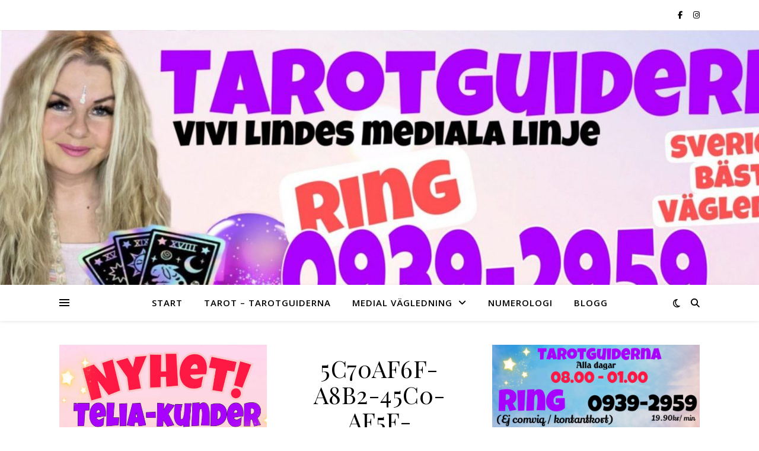

--- FILE ---
content_type: text/html; charset=UTF-8
request_url: https://tarotguiderna.com/5c70af6f-a8b2-45c0-af5f-3ac186130d2f-2/
body_size: 13816
content:
<!DOCTYPE html>
<html dir="ltr" lang="sv-SE" prefix="og: https://ogp.me/ns#">
<head>
	<meta charset="UTF-8">
	<meta name="viewport" content="width=device-width, initial-scale=1.0" />
	<link rel="profile" href="https://gmpg.org/xfn/11">

<title>5C70AF6F-A8B2-45C0-AF5F-3AC186130D2F | Tarotguiderna - Sveriges största tarotlinje - Vivi Linde</title>
	<style>img:is([sizes="auto" i], [sizes^="auto," i]) { contain-intrinsic-size: 3000px 1500px }</style>
	
		<!-- All in One SEO 4.7.8 - aioseo.com -->
	<meta name="robots" content="max-image-preview:large" />
	<meta name="author" content="webmaster"/>
	<link rel="canonical" href="https://tarotguiderna.com/5c70af6f-a8b2-45c0-af5f-3ac186130d2f-2/" />
	<meta name="generator" content="All in One SEO (AIOSEO) 4.7.8" />
		<meta property="og:locale" content="sv_SE" />
		<meta property="og:site_name" content="Tarotguiderna - Sveriges största tarotlinje - Vivi Linde | Sveriges största mediala portal - Tarotlinje, Bloggportalen - Andlig Livsstil, Mediumpodden, Veckans astro/tarot, artiklar &amp; meditationer" />
		<meta property="og:type" content="article" />
		<meta property="og:title" content="5C70AF6F-A8B2-45C0-AF5F-3AC186130D2F | Tarotguiderna - Sveriges största tarotlinje - Vivi Linde" />
		<meta property="og:url" content="https://tarotguiderna.com/5c70af6f-a8b2-45c0-af5f-3ac186130d2f-2/" />
		<meta property="og:image" content="https://tarotguiderna.com/wp-content/uploads/2022/06/4826040B-474B-4EF0-8B7C-66FCC472619E.jpeg" />
		<meta property="og:image:secure_url" content="https://tarotguiderna.com/wp-content/uploads/2022/06/4826040B-474B-4EF0-8B7C-66FCC472619E.jpeg" />
		<meta property="og:image:width" content="1170" />
		<meta property="og:image:height" content="1170" />
		<meta property="article:published_time" content="2022-06-18T18:39:21+00:00" />
		<meta property="article:modified_time" content="2022-06-18T18:39:21+00:00" />
		<meta property="article:publisher" content="https://www.facebook.com/tarotguiderna" />
		<meta name="twitter:card" content="summary" />
		<meta name="twitter:title" content="5C70AF6F-A8B2-45C0-AF5F-3AC186130D2F | Tarotguiderna - Sveriges största tarotlinje - Vivi Linde" />
		<meta name="twitter:image" content="https://tarotguiderna.com/wp-content/uploads/2022/06/4826040B-474B-4EF0-8B7C-66FCC472619E.jpeg" />
		<script type="application/ld+json" class="aioseo-schema">
			{"@context":"https:\/\/schema.org","@graph":[{"@type":"BreadcrumbList","@id":"https:\/\/tarotguiderna.com\/5c70af6f-a8b2-45c0-af5f-3ac186130d2f-2\/#breadcrumblist","itemListElement":[{"@type":"ListItem","@id":"https:\/\/tarotguiderna.com\/#listItem","position":1,"name":"Hem","item":"https:\/\/tarotguiderna.com\/","nextItem":{"@type":"ListItem","@id":"https:\/\/tarotguiderna.com\/5c70af6f-a8b2-45c0-af5f-3ac186130d2f-2\/#listItem","name":"5C70AF6F-A8B2-45C0-AF5F-3AC186130D2F"}},{"@type":"ListItem","@id":"https:\/\/tarotguiderna.com\/5c70af6f-a8b2-45c0-af5f-3ac186130d2f-2\/#listItem","position":2,"name":"5C70AF6F-A8B2-45C0-AF5F-3AC186130D2F","previousItem":{"@type":"ListItem","@id":"https:\/\/tarotguiderna.com\/#listItem","name":"Hem"}}]},{"@type":"ItemPage","@id":"https:\/\/tarotguiderna.com\/5c70af6f-a8b2-45c0-af5f-3ac186130d2f-2\/#itempage","url":"https:\/\/tarotguiderna.com\/5c70af6f-a8b2-45c0-af5f-3ac186130d2f-2\/","name":"5C70AF6F-A8B2-45C0-AF5F-3AC186130D2F | Tarotguiderna - Sveriges st\u00f6rsta tarotlinje - Vivi Linde","inLanguage":"sv-SE","isPartOf":{"@id":"https:\/\/tarotguiderna.com\/#website"},"breadcrumb":{"@id":"https:\/\/tarotguiderna.com\/5c70af6f-a8b2-45c0-af5f-3ac186130d2f-2\/#breadcrumblist"},"author":{"@id":"https:\/\/tarotguiderna.com\/author\/webmaster\/#author"},"creator":{"@id":"https:\/\/tarotguiderna.com\/author\/webmaster\/#author"},"datePublished":"2022-06-18T20:39:21+02:00","dateModified":"2022-06-18T20:39:21+02:00"},{"@type":"Organization","@id":"https:\/\/tarotguiderna.com\/#organization","name":"Tarotguiderna","description":"Sveriges st\u00f6rsta mediala portal - Tarotlinje, Bloggportalen - Andlig Livsstil, Mediumpodden, Veckans astro\/tarot, artiklar & meditationer","url":"https:\/\/tarotguiderna.com\/","logo":{"@type":"ImageObject","url":"https:\/\/tarotguiderna.com\/wp-content\/uploads\/2022\/06\/4826040B-474B-4EF0-8B7C-66FCC472619E.jpeg","@id":"https:\/\/tarotguiderna.com\/5c70af6f-a8b2-45c0-af5f-3ac186130d2f-2\/#organizationLogo","width":1170,"height":1170,"caption":"Tarotguiderna, Sierska, Sp\u00e5dam, Tarot"},"image":{"@id":"https:\/\/tarotguiderna.com\/5c70af6f-a8b2-45c0-af5f-3ac186130d2f-2\/#organizationLogo"},"sameAs":["https:\/\/www.facebook.com\/tarotguiderna","https:\/\/www.instagram.com\/vivi_linde_medium\/","https:\/\/www.tiktok.com\/@vivi_linde_medium?lang=sv-SE"]},{"@type":"Person","@id":"https:\/\/tarotguiderna.com\/author\/webmaster\/#author","url":"https:\/\/tarotguiderna.com\/author\/webmaster\/","name":"webmaster","image":{"@type":"ImageObject","@id":"https:\/\/tarotguiderna.com\/5c70af6f-a8b2-45c0-af5f-3ac186130d2f-2\/#authorImage","url":"https:\/\/secure.gravatar.com\/avatar\/fc15300e0744b730b3fef44b0a7e5c7e?s=96&d=mm&r=g","width":96,"height":96,"caption":"webmaster"}},{"@type":"WebSite","@id":"https:\/\/tarotguiderna.com\/#website","url":"https:\/\/tarotguiderna.com\/","name":"Tarotguiderna Sveriges st\u00f6rsta tarotlinje - Vivi Linde","description":"Sveriges st\u00f6rsta mediala portal - Tarotlinje, Bloggportalen - Andlig Livsstil, Mediumpodden, Veckans astro\/tarot, artiklar & meditationer","inLanguage":"sv-SE","publisher":{"@id":"https:\/\/tarotguiderna.com\/#organization"}}]}
		</script>
		<!-- All in One SEO -->

<link rel='dns-prefetch' href='//fonts.googleapis.com' />
<link rel="alternate" type="application/rss+xml" title="Tarotguiderna - Sveriges största tarotlinje - Vivi Linde &raquo; Webbflöde" href="https://tarotguiderna.com/feed/" />
<link rel="alternate" type="application/rss+xml" title="Tarotguiderna - Sveriges största tarotlinje - Vivi Linde &raquo; Kommentarsflöde" href="https://tarotguiderna.com/comments/feed/" />
<link rel="alternate" type="application/rss+xml" title="Tarotguiderna - Sveriges största tarotlinje - Vivi Linde &raquo; Kommentarsflöde för 5C70AF6F-A8B2-45C0-AF5F-3AC186130D2F" href="https://tarotguiderna.com/feed/?attachment_id=70" />
		<!-- This site uses the Google Analytics by MonsterInsights plugin v9.11.1 - Using Analytics tracking - https://www.monsterinsights.com/ -->
		<!-- Observera: MonsterInsights är för närvarande inte konfigurerat på denna webbplats. Webbplatsägaren måste autentisera med Google Analytics i MonsterInsights inställningspanel. -->
					<!-- No tracking code set -->
				<!-- / Google Analytics by MonsterInsights -->
		<script type="text/javascript">
/* <![CDATA[ */
window._wpemojiSettings = {"baseUrl":"https:\/\/s.w.org\/images\/core\/emoji\/15.0.3\/72x72\/","ext":".png","svgUrl":"https:\/\/s.w.org\/images\/core\/emoji\/15.0.3\/svg\/","svgExt":".svg","source":{"concatemoji":"https:\/\/tarotguiderna.com\/wp-includes\/js\/wp-emoji-release.min.js?ver=6.7.4"}};
/*! This file is auto-generated */
!function(i,n){var o,s,e;function c(e){try{var t={supportTests:e,timestamp:(new Date).valueOf()};sessionStorage.setItem(o,JSON.stringify(t))}catch(e){}}function p(e,t,n){e.clearRect(0,0,e.canvas.width,e.canvas.height),e.fillText(t,0,0);var t=new Uint32Array(e.getImageData(0,0,e.canvas.width,e.canvas.height).data),r=(e.clearRect(0,0,e.canvas.width,e.canvas.height),e.fillText(n,0,0),new Uint32Array(e.getImageData(0,0,e.canvas.width,e.canvas.height).data));return t.every(function(e,t){return e===r[t]})}function u(e,t,n){switch(t){case"flag":return n(e,"\ud83c\udff3\ufe0f\u200d\u26a7\ufe0f","\ud83c\udff3\ufe0f\u200b\u26a7\ufe0f")?!1:!n(e,"\ud83c\uddfa\ud83c\uddf3","\ud83c\uddfa\u200b\ud83c\uddf3")&&!n(e,"\ud83c\udff4\udb40\udc67\udb40\udc62\udb40\udc65\udb40\udc6e\udb40\udc67\udb40\udc7f","\ud83c\udff4\u200b\udb40\udc67\u200b\udb40\udc62\u200b\udb40\udc65\u200b\udb40\udc6e\u200b\udb40\udc67\u200b\udb40\udc7f");case"emoji":return!n(e,"\ud83d\udc26\u200d\u2b1b","\ud83d\udc26\u200b\u2b1b")}return!1}function f(e,t,n){var r="undefined"!=typeof WorkerGlobalScope&&self instanceof WorkerGlobalScope?new OffscreenCanvas(300,150):i.createElement("canvas"),a=r.getContext("2d",{willReadFrequently:!0}),o=(a.textBaseline="top",a.font="600 32px Arial",{});return e.forEach(function(e){o[e]=t(a,e,n)}),o}function t(e){var t=i.createElement("script");t.src=e,t.defer=!0,i.head.appendChild(t)}"undefined"!=typeof Promise&&(o="wpEmojiSettingsSupports",s=["flag","emoji"],n.supports={everything:!0,everythingExceptFlag:!0},e=new Promise(function(e){i.addEventListener("DOMContentLoaded",e,{once:!0})}),new Promise(function(t){var n=function(){try{var e=JSON.parse(sessionStorage.getItem(o));if("object"==typeof e&&"number"==typeof e.timestamp&&(new Date).valueOf()<e.timestamp+604800&&"object"==typeof e.supportTests)return e.supportTests}catch(e){}return null}();if(!n){if("undefined"!=typeof Worker&&"undefined"!=typeof OffscreenCanvas&&"undefined"!=typeof URL&&URL.createObjectURL&&"undefined"!=typeof Blob)try{var e="postMessage("+f.toString()+"("+[JSON.stringify(s),u.toString(),p.toString()].join(",")+"));",r=new Blob([e],{type:"text/javascript"}),a=new Worker(URL.createObjectURL(r),{name:"wpTestEmojiSupports"});return void(a.onmessage=function(e){c(n=e.data),a.terminate(),t(n)})}catch(e){}c(n=f(s,u,p))}t(n)}).then(function(e){for(var t in e)n.supports[t]=e[t],n.supports.everything=n.supports.everything&&n.supports[t],"flag"!==t&&(n.supports.everythingExceptFlag=n.supports.everythingExceptFlag&&n.supports[t]);n.supports.everythingExceptFlag=n.supports.everythingExceptFlag&&!n.supports.flag,n.DOMReady=!1,n.readyCallback=function(){n.DOMReady=!0}}).then(function(){return e}).then(function(){var e;n.supports.everything||(n.readyCallback(),(e=n.source||{}).concatemoji?t(e.concatemoji):e.wpemoji&&e.twemoji&&(t(e.twemoji),t(e.wpemoji)))}))}((window,document),window._wpemojiSettings);
/* ]]> */
</script>
<style id='wp-emoji-styles-inline-css' type='text/css'>

	img.wp-smiley, img.emoji {
		display: inline !important;
		border: none !important;
		box-shadow: none !important;
		height: 1em !important;
		width: 1em !important;
		margin: 0 0.07em !important;
		vertical-align: -0.1em !important;
		background: none !important;
		padding: 0 !important;
	}
</style>
<link rel='stylesheet' id='wp-block-library-css' href='https://tarotguiderna.com/wp-includes/css/dist/block-library/style.min.css?ver=6.7.4' type='text/css' media='all' />
<style id='classic-theme-styles-inline-css' type='text/css'>
/*! This file is auto-generated */
.wp-block-button__link{color:#fff;background-color:#32373c;border-radius:9999px;box-shadow:none;text-decoration:none;padding:calc(.667em + 2px) calc(1.333em + 2px);font-size:1.125em}.wp-block-file__button{background:#32373c;color:#fff;text-decoration:none}
</style>
<style id='global-styles-inline-css' type='text/css'>
:root{--wp--preset--aspect-ratio--square: 1;--wp--preset--aspect-ratio--4-3: 4/3;--wp--preset--aspect-ratio--3-4: 3/4;--wp--preset--aspect-ratio--3-2: 3/2;--wp--preset--aspect-ratio--2-3: 2/3;--wp--preset--aspect-ratio--16-9: 16/9;--wp--preset--aspect-ratio--9-16: 9/16;--wp--preset--color--black: #000000;--wp--preset--color--cyan-bluish-gray: #abb8c3;--wp--preset--color--white: #ffffff;--wp--preset--color--pale-pink: #f78da7;--wp--preset--color--vivid-red: #cf2e2e;--wp--preset--color--luminous-vivid-orange: #ff6900;--wp--preset--color--luminous-vivid-amber: #fcb900;--wp--preset--color--light-green-cyan: #7bdcb5;--wp--preset--color--vivid-green-cyan: #00d084;--wp--preset--color--pale-cyan-blue: #8ed1fc;--wp--preset--color--vivid-cyan-blue: #0693e3;--wp--preset--color--vivid-purple: #9b51e0;--wp--preset--gradient--vivid-cyan-blue-to-vivid-purple: linear-gradient(135deg,rgba(6,147,227,1) 0%,rgb(155,81,224) 100%);--wp--preset--gradient--light-green-cyan-to-vivid-green-cyan: linear-gradient(135deg,rgb(122,220,180) 0%,rgb(0,208,130) 100%);--wp--preset--gradient--luminous-vivid-amber-to-luminous-vivid-orange: linear-gradient(135deg,rgba(252,185,0,1) 0%,rgba(255,105,0,1) 100%);--wp--preset--gradient--luminous-vivid-orange-to-vivid-red: linear-gradient(135deg,rgba(255,105,0,1) 0%,rgb(207,46,46) 100%);--wp--preset--gradient--very-light-gray-to-cyan-bluish-gray: linear-gradient(135deg,rgb(238,238,238) 0%,rgb(169,184,195) 100%);--wp--preset--gradient--cool-to-warm-spectrum: linear-gradient(135deg,rgb(74,234,220) 0%,rgb(151,120,209) 20%,rgb(207,42,186) 40%,rgb(238,44,130) 60%,rgb(251,105,98) 80%,rgb(254,248,76) 100%);--wp--preset--gradient--blush-light-purple: linear-gradient(135deg,rgb(255,206,236) 0%,rgb(152,150,240) 100%);--wp--preset--gradient--blush-bordeaux: linear-gradient(135deg,rgb(254,205,165) 0%,rgb(254,45,45) 50%,rgb(107,0,62) 100%);--wp--preset--gradient--luminous-dusk: linear-gradient(135deg,rgb(255,203,112) 0%,rgb(199,81,192) 50%,rgb(65,88,208) 100%);--wp--preset--gradient--pale-ocean: linear-gradient(135deg,rgb(255,245,203) 0%,rgb(182,227,212) 50%,rgb(51,167,181) 100%);--wp--preset--gradient--electric-grass: linear-gradient(135deg,rgb(202,248,128) 0%,rgb(113,206,126) 100%);--wp--preset--gradient--midnight: linear-gradient(135deg,rgb(2,3,129) 0%,rgb(40,116,252) 100%);--wp--preset--font-size--small: 13px;--wp--preset--font-size--medium: 20px;--wp--preset--font-size--large: 36px;--wp--preset--font-size--x-large: 42px;--wp--preset--spacing--20: 0.44rem;--wp--preset--spacing--30: 0.67rem;--wp--preset--spacing--40: 1rem;--wp--preset--spacing--50: 1.5rem;--wp--preset--spacing--60: 2.25rem;--wp--preset--spacing--70: 3.38rem;--wp--preset--spacing--80: 5.06rem;--wp--preset--shadow--natural: 6px 6px 9px rgba(0, 0, 0, 0.2);--wp--preset--shadow--deep: 12px 12px 50px rgba(0, 0, 0, 0.4);--wp--preset--shadow--sharp: 6px 6px 0px rgba(0, 0, 0, 0.2);--wp--preset--shadow--outlined: 6px 6px 0px -3px rgba(255, 255, 255, 1), 6px 6px rgba(0, 0, 0, 1);--wp--preset--shadow--crisp: 6px 6px 0px rgba(0, 0, 0, 1);}:where(.is-layout-flex){gap: 0.5em;}:where(.is-layout-grid){gap: 0.5em;}body .is-layout-flex{display: flex;}.is-layout-flex{flex-wrap: wrap;align-items: center;}.is-layout-flex > :is(*, div){margin: 0;}body .is-layout-grid{display: grid;}.is-layout-grid > :is(*, div){margin: 0;}:where(.wp-block-columns.is-layout-flex){gap: 2em;}:where(.wp-block-columns.is-layout-grid){gap: 2em;}:where(.wp-block-post-template.is-layout-flex){gap: 1.25em;}:where(.wp-block-post-template.is-layout-grid){gap: 1.25em;}.has-black-color{color: var(--wp--preset--color--black) !important;}.has-cyan-bluish-gray-color{color: var(--wp--preset--color--cyan-bluish-gray) !important;}.has-white-color{color: var(--wp--preset--color--white) !important;}.has-pale-pink-color{color: var(--wp--preset--color--pale-pink) !important;}.has-vivid-red-color{color: var(--wp--preset--color--vivid-red) !important;}.has-luminous-vivid-orange-color{color: var(--wp--preset--color--luminous-vivid-orange) !important;}.has-luminous-vivid-amber-color{color: var(--wp--preset--color--luminous-vivid-amber) !important;}.has-light-green-cyan-color{color: var(--wp--preset--color--light-green-cyan) !important;}.has-vivid-green-cyan-color{color: var(--wp--preset--color--vivid-green-cyan) !important;}.has-pale-cyan-blue-color{color: var(--wp--preset--color--pale-cyan-blue) !important;}.has-vivid-cyan-blue-color{color: var(--wp--preset--color--vivid-cyan-blue) !important;}.has-vivid-purple-color{color: var(--wp--preset--color--vivid-purple) !important;}.has-black-background-color{background-color: var(--wp--preset--color--black) !important;}.has-cyan-bluish-gray-background-color{background-color: var(--wp--preset--color--cyan-bluish-gray) !important;}.has-white-background-color{background-color: var(--wp--preset--color--white) !important;}.has-pale-pink-background-color{background-color: var(--wp--preset--color--pale-pink) !important;}.has-vivid-red-background-color{background-color: var(--wp--preset--color--vivid-red) !important;}.has-luminous-vivid-orange-background-color{background-color: var(--wp--preset--color--luminous-vivid-orange) !important;}.has-luminous-vivid-amber-background-color{background-color: var(--wp--preset--color--luminous-vivid-amber) !important;}.has-light-green-cyan-background-color{background-color: var(--wp--preset--color--light-green-cyan) !important;}.has-vivid-green-cyan-background-color{background-color: var(--wp--preset--color--vivid-green-cyan) !important;}.has-pale-cyan-blue-background-color{background-color: var(--wp--preset--color--pale-cyan-blue) !important;}.has-vivid-cyan-blue-background-color{background-color: var(--wp--preset--color--vivid-cyan-blue) !important;}.has-vivid-purple-background-color{background-color: var(--wp--preset--color--vivid-purple) !important;}.has-black-border-color{border-color: var(--wp--preset--color--black) !important;}.has-cyan-bluish-gray-border-color{border-color: var(--wp--preset--color--cyan-bluish-gray) !important;}.has-white-border-color{border-color: var(--wp--preset--color--white) !important;}.has-pale-pink-border-color{border-color: var(--wp--preset--color--pale-pink) !important;}.has-vivid-red-border-color{border-color: var(--wp--preset--color--vivid-red) !important;}.has-luminous-vivid-orange-border-color{border-color: var(--wp--preset--color--luminous-vivid-orange) !important;}.has-luminous-vivid-amber-border-color{border-color: var(--wp--preset--color--luminous-vivid-amber) !important;}.has-light-green-cyan-border-color{border-color: var(--wp--preset--color--light-green-cyan) !important;}.has-vivid-green-cyan-border-color{border-color: var(--wp--preset--color--vivid-green-cyan) !important;}.has-pale-cyan-blue-border-color{border-color: var(--wp--preset--color--pale-cyan-blue) !important;}.has-vivid-cyan-blue-border-color{border-color: var(--wp--preset--color--vivid-cyan-blue) !important;}.has-vivid-purple-border-color{border-color: var(--wp--preset--color--vivid-purple) !important;}.has-vivid-cyan-blue-to-vivid-purple-gradient-background{background: var(--wp--preset--gradient--vivid-cyan-blue-to-vivid-purple) !important;}.has-light-green-cyan-to-vivid-green-cyan-gradient-background{background: var(--wp--preset--gradient--light-green-cyan-to-vivid-green-cyan) !important;}.has-luminous-vivid-amber-to-luminous-vivid-orange-gradient-background{background: var(--wp--preset--gradient--luminous-vivid-amber-to-luminous-vivid-orange) !important;}.has-luminous-vivid-orange-to-vivid-red-gradient-background{background: var(--wp--preset--gradient--luminous-vivid-orange-to-vivid-red) !important;}.has-very-light-gray-to-cyan-bluish-gray-gradient-background{background: var(--wp--preset--gradient--very-light-gray-to-cyan-bluish-gray) !important;}.has-cool-to-warm-spectrum-gradient-background{background: var(--wp--preset--gradient--cool-to-warm-spectrum) !important;}.has-blush-light-purple-gradient-background{background: var(--wp--preset--gradient--blush-light-purple) !important;}.has-blush-bordeaux-gradient-background{background: var(--wp--preset--gradient--blush-bordeaux) !important;}.has-luminous-dusk-gradient-background{background: var(--wp--preset--gradient--luminous-dusk) !important;}.has-pale-ocean-gradient-background{background: var(--wp--preset--gradient--pale-ocean) !important;}.has-electric-grass-gradient-background{background: var(--wp--preset--gradient--electric-grass) !important;}.has-midnight-gradient-background{background: var(--wp--preset--gradient--midnight) !important;}.has-small-font-size{font-size: var(--wp--preset--font-size--small) !important;}.has-medium-font-size{font-size: var(--wp--preset--font-size--medium) !important;}.has-large-font-size{font-size: var(--wp--preset--font-size--large) !important;}.has-x-large-font-size{font-size: var(--wp--preset--font-size--x-large) !important;}
:where(.wp-block-post-template.is-layout-flex){gap: 1.25em;}:where(.wp-block-post-template.is-layout-grid){gap: 1.25em;}
:where(.wp-block-columns.is-layout-flex){gap: 2em;}:where(.wp-block-columns.is-layout-grid){gap: 2em;}
:root :where(.wp-block-pullquote){font-size: 1.5em;line-height: 1.6;}
</style>
<link rel='stylesheet' id='ashe-style-css' href='https://tarotguiderna.com/wp-content/themes/ashe/style.css?ver=2.234' type='text/css' media='all' />
<link rel='stylesheet' id='fontawesome-css' href='https://tarotguiderna.com/wp-content/themes/ashe/assets/css/fontawesome.min.css?ver=6.5.1' type='text/css' media='all' />
<link rel='stylesheet' id='fontello-css' href='https://tarotguiderna.com/wp-content/themes/ashe/assets/css/fontello.css?ver=6.7.4' type='text/css' media='all' />
<link rel='stylesheet' id='slick-css' href='https://tarotguiderna.com/wp-content/themes/ashe/assets/css/slick.css?ver=6.7.4' type='text/css' media='all' />
<link rel='stylesheet' id='scrollbar-css' href='https://tarotguiderna.com/wp-content/themes/ashe/assets/css/perfect-scrollbar.css?ver=6.7.4' type='text/css' media='all' />
<link rel='stylesheet' id='ashe-responsive-css' href='https://tarotguiderna.com/wp-content/themes/ashe/assets/css/responsive.css?ver=1.9.7' type='text/css' media='all' />
<link rel='stylesheet' id='ashe-playfair-font-css' href='//fonts.googleapis.com/css?family=Playfair+Display%3A400%2C700&#038;ver=1.0.0' type='text/css' media='all' />
<link rel='stylesheet' id='ashe-opensans-font-css' href='//fonts.googleapis.com/css?family=Open+Sans%3A400italic%2C400%2C600italic%2C600%2C700italic%2C700&#038;ver=1.0.0' type='text/css' media='all' />
<script type="text/javascript" src="https://tarotguiderna.com/wp-includes/js/jquery/jquery.min.js?ver=3.7.1" id="jquery-core-js"></script>
<script type="text/javascript" src="https://tarotguiderna.com/wp-includes/js/jquery/jquery-migrate.min.js?ver=3.4.1" id="jquery-migrate-js"></script>
<link rel="https://api.w.org/" href="https://tarotguiderna.com/wp-json/" /><link rel="alternate" title="JSON" type="application/json" href="https://tarotguiderna.com/wp-json/wp/v2/media/70" /><link rel="EditURI" type="application/rsd+xml" title="RSD" href="https://tarotguiderna.com/xmlrpc.php?rsd" />
<meta name="generator" content="WordPress 6.7.4" />
<link rel='shortlink' href='https://tarotguiderna.com/?p=70' />
<link rel="alternate" title="oEmbed (JSON)" type="application/json+oembed" href="https://tarotguiderna.com/wp-json/oembed/1.0/embed?url=https%3A%2F%2Ftarotguiderna.com%2F5c70af6f-a8b2-45c0-af5f-3ac186130d2f-2%2F" />
<link rel="alternate" title="oEmbed (XML)" type="text/xml+oembed" href="https://tarotguiderna.com/wp-json/oembed/1.0/embed?url=https%3A%2F%2Ftarotguiderna.com%2F5c70af6f-a8b2-45c0-af5f-3ac186130d2f-2%2F&#038;format=xml" />
<style id="ashe_dynamic_css">body {background-color: #ffffff;}#top-bar {background-color: #ffffff;}#top-bar a {color: #000000;}#top-bar a:hover,#top-bar li.current-menu-item > a,#top-bar li.current-menu-ancestor > a,#top-bar .sub-menu li.current-menu-item > a,#top-bar .sub-menu li.current-menu-ancestor> a {color: #8224e3;}#top-menu .sub-menu,#top-menu .sub-menu a {background-color: #ffffff;border-color: rgba(0,0,0, 0.05);}@media screen and ( max-width: 979px ) {.top-bar-socials {float: none !important;}.top-bar-socials a {line-height: 40px !important;}}.header-logo a,.site-description {color: #111111;}.entry-header {background-color: #ffffff;}#main-nav {background-color: #ffffff;box-shadow: 0px 1px 5px rgba(0,0,0, 0.1);}#featured-links h6 {background-color: rgba(255,255,255, 0.85);color: #000000;}#main-nav a,#main-nav i,#main-nav #s {color: #000000;}.main-nav-sidebar span,.sidebar-alt-close-btn span {background-color: #000000;}#main-nav a:hover,#main-nav i:hover,#main-nav li.current-menu-item > a,#main-nav li.current-menu-ancestor > a,#main-nav .sub-menu li.current-menu-item > a,#main-nav .sub-menu li.current-menu-ancestor> a {color: #8224e3;}.main-nav-sidebar:hover span {background-color: #8224e3;}#main-menu .sub-menu,#main-menu .sub-menu a {background-color: #ffffff;border-color: rgba(0,0,0, 0.05);}#main-nav #s {background-color: #ffffff;}#main-nav #s::-webkit-input-placeholder { /* Chrome/Opera/Safari */color: rgba(0,0,0, 0.7);}#main-nav #s::-moz-placeholder { /* Firefox 19+ */color: rgba(0,0,0, 0.7);}#main-nav #s:-ms-input-placeholder { /* IE 10+ */color: rgba(0,0,0, 0.7);}#main-nav #s:-moz-placeholder { /* Firefox 18- */color: rgba(0,0,0, 0.7);}/* Background */.sidebar-alt,#featured-links,.main-content,.featured-slider-area,.page-content select,.page-content input,.page-content textarea {background-color: #ffffff;}/* Text */.page-content,.page-content select,.page-content input,.page-content textarea,.page-content .post-author a,.page-content .ashe-widget a,.page-content .comment-author {color: #464646;}/* Title */.page-content h1,.page-content h2,.page-content h3,.page-content h4,.page-content h5,.page-content h6,.page-content .post-title a,.page-content .author-description h4 a,.page-content .related-posts h4 a,.page-content .blog-pagination .previous-page a,.page-content .blog-pagination .next-page a,blockquote,.page-content .post-share a {color: #030303;}.page-content .post-title a:hover {color: rgba(3,3,3, 0.75);}/* Meta */.page-content .post-date,.page-content .post-comments,.page-content .post-author,.page-content [data-layout*="list"] .post-author a,.page-content .related-post-date,.page-content .comment-meta a,.page-content .author-share a,.page-content .post-tags a,.page-content .tagcloud a,.widget_categories li,.widget_archive li,.ahse-subscribe-box p,.rpwwt-post-author,.rpwwt-post-categories,.rpwwt-post-date,.rpwwt-post-comments-number {color: #a1a1a1;}.page-content input::-webkit-input-placeholder { /* Chrome/Opera/Safari */color: #a1a1a1;}.page-content input::-moz-placeholder { /* Firefox 19+ */color: #a1a1a1;}.page-content input:-ms-input-placeholder { /* IE 10+ */color: #a1a1a1;}.page-content input:-moz-placeholder { /* Firefox 18- */color: #a1a1a1;}/* Accent */a,.post-categories,.page-content .ashe-widget.widget_text a {color: #8224e3;}/* Disable TMP.page-content .elementor a,.page-content .elementor a:hover {color: inherit;}*/.ps-container > .ps-scrollbar-y-rail > .ps-scrollbar-y {background: #8224e3;}a:not(.header-logo-a):hover {color: rgba(130,36,227, 0.8);}blockquote {border-color: #8224e3;}/* Selection */::-moz-selection {color: #ffffff;background: #8224e3;}::selection {color: #ffffff;background: #8224e3;}/* Border */.page-content .post-footer,[data-layout*="list"] .blog-grid > li,.page-content .author-description,.page-content .related-posts,.page-content .entry-comments,.page-content .ashe-widget li,.page-content #wp-calendar,.page-content #wp-calendar caption,.page-content #wp-calendar tbody td,.page-content .widget_nav_menu li a,.page-content .tagcloud a,.page-content select,.page-content input,.page-content textarea,.widget-title h2:before,.widget-title h2:after,.post-tags a,.gallery-caption,.wp-caption-text,table tr,table th,table td,pre,.category-description {border-color: #e8e8e8;}hr {background-color: #e8e8e8;}/* Buttons */.widget_search i,.widget_search #searchsubmit,.wp-block-search button,.single-navigation i,.page-content .submit,.page-content .blog-pagination.numeric a,.page-content .blog-pagination.load-more a,.page-content .ashe-subscribe-box input[type="submit"],.page-content .widget_wysija input[type="submit"],.page-content .post-password-form input[type="submit"],.page-content .wpcf7 [type="submit"] {color: #ffffff;background-color: #333333;}.single-navigation i:hover,.page-content .submit:hover,.ashe-boxed-style .page-content .submit:hover,.page-content .blog-pagination.numeric a:hover,.ashe-boxed-style .page-content .blog-pagination.numeric a:hover,.page-content .blog-pagination.numeric span,.page-content .blog-pagination.load-more a:hover,.page-content .ashe-subscribe-box input[type="submit"]:hover,.page-content .widget_wysija input[type="submit"]:hover,.page-content .post-password-form input[type="submit"]:hover,.page-content .wpcf7 [type="submit"]:hover {color: #ffffff;background-color: #8224e3;}/* Image Overlay */.image-overlay,#infscr-loading,.page-content h4.image-overlay {color: #ffffff;background-color: rgba(73,73,73, 0.3);}.image-overlay a,.post-slider .prev-arrow,.post-slider .next-arrow,.page-content .image-overlay a,#featured-slider .slick-arrow,#featured-slider .slider-dots {color: #ffffff;}.slide-caption {background: rgba(255,255,255, 0.95);}#featured-slider .slick-active {background: #ffffff;}#page-footer,#page-footer select,#page-footer input,#page-footer textarea {background-color: #f6f6f6;color: #333333;}#page-footer,#page-footer a,#page-footer select,#page-footer input,#page-footer textarea {color: #333333;}#page-footer #s::-webkit-input-placeholder { /* Chrome/Opera/Safari */color: #333333;}#page-footer #s::-moz-placeholder { /* Firefox 19+ */color: #333333;}#page-footer #s:-ms-input-placeholder { /* IE 10+ */color: #333333;}#page-footer #s:-moz-placeholder { /* Firefox 18- */color: #333333;}/* Title */#page-footer h1,#page-footer h2,#page-footer h3,#page-footer h4,#page-footer h5,#page-footer h6 {color: #111111;}#page-footer a:hover {color: #8224e3;}/* Border */#page-footer a,#page-footer .ashe-widget li,#page-footer #wp-calendar,#page-footer #wp-calendar caption,#page-footer #wp-calendar tbody td,#page-footer .widget_nav_menu li a,#page-footer select,#page-footer input,#page-footer textarea,#page-footer .widget-title h2:before,#page-footer .widget-title h2:after,.footer-widgets {border-color: #e0dbdb;}#page-footer hr {background-color: #e0dbdb;}.ashe-preloader-wrap {background-color: #ffffff;}@media screen and ( max-width: 768px ) {.featured-slider-area {display: none;}}.header-logo a {font-family: 'Open Sans';}#top-menu li a {font-family: 'Open Sans';}#main-menu li a {font-family: 'Open Sans';}#mobile-menu li,.mobile-menu-btn a {font-family: 'Open Sans';}#top-menu li a,#main-menu li a,#mobile-menu li,.mobile-menu-btn a {text-transform: uppercase;}.boxed-wrapper {max-width: 1160px;}.sidebar-alt {max-width: 420px;left: -420px; padding: 85px 35px 0px;}.sidebar-left,.sidebar-right {width: 387px;}.main-container {width: calc(100% - 774px);width: -webkit-calc(100% - 774px);}#top-bar > div,#main-nav > div,#featured-links,.main-content,.page-footer-inner,.featured-slider-area.boxed-wrapper {padding-left: 40px;padding-right: 40px;}#top-menu {float: left;}.top-bar-socials {float: right;}.entry-header {height: 500px;background-image:url(https://tarotguiderna.com/wp-content/uploads/2022/08/cropped-1111.jpg);background-size: initial;}.logo-img {max-width: 350px;}.mini-logo a {max-width: 70px;}.header-logo a:not(.logo-img),.site-description {display: none;}#main-nav {text-align: center;}.main-nav-sidebar {position: absolute;top: 0px;left: 40px;z-index: 1;}.main-nav-icons {position: absolute;top: 0px;right: 40px;z-index: 2;}.mini-logo {position: absolute;left: auto;top: 0;}.main-nav-sidebar ~ .mini-logo {margin-left: 30px;}#featured-links .featured-link {margin-right: 20px;}#featured-links .featured-link:last-of-type {margin-right: 0;}#featured-links .featured-link {width: calc( (100% - 20px) / 2 - 1px);width: -webkit-calc( (100% - 20px) / 2- 1px);}.featured-link:nth-child(1) .cv-inner {display: none;}.featured-link:nth-child(2) .cv-inner {display: none;}.featured-link:nth-child(3) .cv-inner {display: none;}.blog-grid > li {width: 100%;margin-bottom: 30px;}.sidebar-right {padding-left: 37px;}.sidebar-left {padding-right: 37px;}.footer-widgets > .ashe-widget {width: 30%;margin-right: 5%;}.footer-widgets > .ashe-widget:nth-child(3n+3) {margin-right: 0;}.footer-widgets > .ashe-widget:nth-child(3n+4) {clear: both;}.copyright-info {float: right;}.footer-socials {float: left;}.woocommerce div.product .stock,.woocommerce div.product p.price,.woocommerce div.product span.price,.woocommerce ul.products li.product .price,.woocommerce-Reviews .woocommerce-review__author,.woocommerce form .form-row .required,.woocommerce form .form-row.woocommerce-invalid label,.woocommerce .page-content div.product .woocommerce-tabs ul.tabs li a {color: #464646;}.woocommerce a.remove:hover {color: #464646 !important;}.woocommerce a.remove,.woocommerce .product_meta,.page-content .woocommerce-breadcrumb,.page-content .woocommerce-review-link,.page-content .woocommerce-breadcrumb a,.page-content .woocommerce-MyAccount-navigation-link a,.woocommerce .woocommerce-info:before,.woocommerce .page-content .woocommerce-result-count,.woocommerce-page .page-content .woocommerce-result-count,.woocommerce-Reviews .woocommerce-review__published-date,.woocommerce .product_list_widget .quantity,.woocommerce .widget_products .amount,.woocommerce .widget_price_filter .price_slider_amount,.woocommerce .widget_recently_viewed_products .amount,.woocommerce .widget_top_rated_products .amount,.woocommerce .widget_recent_reviews .reviewer {color: #a1a1a1;}.woocommerce a.remove {color: #a1a1a1 !important;}p.demo_store,.woocommerce-store-notice,.woocommerce span.onsale { background-color: #8224e3;}.woocommerce .star-rating::before,.woocommerce .star-rating span::before,.woocommerce .page-content ul.products li.product .button,.page-content .woocommerce ul.products li.product .button,.page-content .woocommerce-MyAccount-navigation-link.is-active a,.page-content .woocommerce-MyAccount-navigation-link a:hover { color: #8224e3;}.woocommerce form.login,.woocommerce form.register,.woocommerce-account fieldset,.woocommerce form.checkout_coupon,.woocommerce .woocommerce-info,.woocommerce .woocommerce-error,.woocommerce .woocommerce-message,.woocommerce .widget_shopping_cart .total,.woocommerce.widget_shopping_cart .total,.woocommerce-Reviews .comment_container,.woocommerce-cart #payment ul.payment_methods,#add_payment_method #payment ul.payment_methods,.woocommerce-checkout #payment ul.payment_methods,.woocommerce div.product .woocommerce-tabs ul.tabs::before,.woocommerce div.product .woocommerce-tabs ul.tabs::after,.woocommerce div.product .woocommerce-tabs ul.tabs li,.woocommerce .woocommerce-MyAccount-navigation-link,.select2-container--default .select2-selection--single {border-color: #e8e8e8;}.woocommerce-cart #payment,#add_payment_method #payment,.woocommerce-checkout #payment,.woocommerce .woocommerce-info,.woocommerce .woocommerce-error,.woocommerce .woocommerce-message,.woocommerce div.product .woocommerce-tabs ul.tabs li {background-color: rgba(232,232,232, 0.3);}.woocommerce-cart #payment div.payment_box::before,#add_payment_method #payment div.payment_box::before,.woocommerce-checkout #payment div.payment_box::before {border-color: rgba(232,232,232, 0.5);}.woocommerce-cart #payment div.payment_box,#add_payment_method #payment div.payment_box,.woocommerce-checkout #payment div.payment_box {background-color: rgba(232,232,232, 0.5);}.page-content .woocommerce input.button,.page-content .woocommerce a.button,.page-content .woocommerce a.button.alt,.page-content .woocommerce button.button.alt,.page-content .woocommerce input.button.alt,.page-content .woocommerce #respond input#submit.alt,.woocommerce .page-content .widget_product_search input[type="submit"],.woocommerce .page-content .woocommerce-message .button,.woocommerce .page-content a.button.alt,.woocommerce .page-content button.button.alt,.woocommerce .page-content #respond input#submit,.woocommerce .page-content .widget_price_filter .button,.woocommerce .page-content .woocommerce-message .button,.woocommerce-page .page-content .woocommerce-message .button,.woocommerce .page-content nav.woocommerce-pagination ul li a,.woocommerce .page-content nav.woocommerce-pagination ul li span {color: #ffffff;background-color: #333333;}.page-content .woocommerce input.button:hover,.page-content .woocommerce a.button:hover,.page-content .woocommerce a.button.alt:hover,.ashe-boxed-style .page-content .woocommerce a.button.alt:hover,.page-content .woocommerce button.button.alt:hover,.page-content .woocommerce input.button.alt:hover,.page-content .woocommerce #respond input#submit.alt:hover,.woocommerce .page-content .woocommerce-message .button:hover,.woocommerce .page-content a.button.alt:hover,.woocommerce .page-content button.button.alt:hover,.ashe-boxed-style.woocommerce .page-content button.button.alt:hover,.ashe-boxed-style.woocommerce .page-content #respond input#submit:hover,.woocommerce .page-content #respond input#submit:hover,.woocommerce .page-content .widget_price_filter .button:hover,.woocommerce .page-content .woocommerce-message .button:hover,.woocommerce-page .page-content .woocommerce-message .button:hover,.woocommerce .page-content nav.woocommerce-pagination ul li a:hover,.woocommerce .page-content nav.woocommerce-pagination ul li span.current {color: #ffffff;background-color: #8224e3;}.woocommerce .page-content nav.woocommerce-pagination ul li a.prev,.woocommerce .page-content nav.woocommerce-pagination ul li a.next {color: #333333;}.woocommerce .page-content nav.woocommerce-pagination ul li a.prev:hover,.woocommerce .page-content nav.woocommerce-pagination ul li a.next:hover {color: #8224e3;}.woocommerce .page-content nav.woocommerce-pagination ul li a.prev:after,.woocommerce .page-content nav.woocommerce-pagination ul li a.next:after {color: #ffffff;}.woocommerce .page-content nav.woocommerce-pagination ul li a.prev:hover:after,.woocommerce .page-content nav.woocommerce-pagination ul li a.next:hover:after {color: #ffffff;}.cssload-cube{background-color:#333333;width:9px;height:9px;position:absolute;margin:auto;animation:cssload-cubemove 2s infinite ease-in-out;-o-animation:cssload-cubemove 2s infinite ease-in-out;-ms-animation:cssload-cubemove 2s infinite ease-in-out;-webkit-animation:cssload-cubemove 2s infinite ease-in-out;-moz-animation:cssload-cubemove 2s infinite ease-in-out}.cssload-cube1{left:13px;top:0;animation-delay:.1s;-o-animation-delay:.1s;-ms-animation-delay:.1s;-webkit-animation-delay:.1s;-moz-animation-delay:.1s}.cssload-cube2{left:25px;top:0;animation-delay:.2s;-o-animation-delay:.2s;-ms-animation-delay:.2s;-webkit-animation-delay:.2s;-moz-animation-delay:.2s}.cssload-cube3{left:38px;top:0;animation-delay:.3s;-o-animation-delay:.3s;-ms-animation-delay:.3s;-webkit-animation-delay:.3s;-moz-animation-delay:.3s}.cssload-cube4{left:0;top:13px;animation-delay:.1s;-o-animation-delay:.1s;-ms-animation-delay:.1s;-webkit-animation-delay:.1s;-moz-animation-delay:.1s}.cssload-cube5{left:13px;top:13px;animation-delay:.2s;-o-animation-delay:.2s;-ms-animation-delay:.2s;-webkit-animation-delay:.2s;-moz-animation-delay:.2s}.cssload-cube6{left:25px;top:13px;animation-delay:.3s;-o-animation-delay:.3s;-ms-animation-delay:.3s;-webkit-animation-delay:.3s;-moz-animation-delay:.3s}.cssload-cube7{left:38px;top:13px;animation-delay:.4s;-o-animation-delay:.4s;-ms-animation-delay:.4s;-webkit-animation-delay:.4s;-moz-animation-delay:.4s}.cssload-cube8{left:0;top:25px;animation-delay:.2s;-o-animation-delay:.2s;-ms-animation-delay:.2s;-webkit-animation-delay:.2s;-moz-animation-delay:.2s}.cssload-cube9{left:13px;top:25px;animation-delay:.3s;-o-animation-delay:.3s;-ms-animation-delay:.3s;-webkit-animation-delay:.3s;-moz-animation-delay:.3s}.cssload-cube10{left:25px;top:25px;animation-delay:.4s;-o-animation-delay:.4s;-ms-animation-delay:.4s;-webkit-animation-delay:.4s;-moz-animation-delay:.4s}.cssload-cube11{left:38px;top:25px;animation-delay:.5s;-o-animation-delay:.5s;-ms-animation-delay:.5s;-webkit-animation-delay:.5s;-moz-animation-delay:.5s}.cssload-cube12{left:0;top:38px;animation-delay:.3s;-o-animation-delay:.3s;-ms-animation-delay:.3s;-webkit-animation-delay:.3s;-moz-animation-delay:.3s}.cssload-cube13{left:13px;top:38px;animation-delay:.4s;-o-animation-delay:.4s;-ms-animation-delay:.4s;-webkit-animation-delay:.4s;-moz-animation-delay:.4s}.cssload-cube14{left:25px;top:38px;animation-delay:.5s;-o-animation-delay:.5s;-ms-animation-delay:.5s;-webkit-animation-delay:.5s;-moz-animation-delay:.5s}.cssload-cube15{left:38px;top:38px;animation-delay:.6s;-o-animation-delay:.6s;-ms-animation-delay:.6s;-webkit-animation-delay:.6s;-moz-animation-delay:.6s}.cssload-spinner{margin:auto;width:49px;height:49px;position:relative}@keyframes cssload-cubemove{35%{transform:scale(0.005)}50%{transform:scale(1.7)}65%{transform:scale(0.005)}}@-o-keyframes cssload-cubemove{35%{-o-transform:scale(0.005)}50%{-o-transform:scale(1.7)}65%{-o-transform:scale(0.005)}}@-ms-keyframes cssload-cubemove{35%{-ms-transform:scale(0.005)}50%{-ms-transform:scale(1.7)}65%{-ms-transform:scale(0.005)}}@-webkit-keyframes cssload-cubemove{35%{-webkit-transform:scale(0.005)}50%{-webkit-transform:scale(1.7)}65%{-webkit-transform:scale(0.005)}}@-moz-keyframes cssload-cubemove{35%{-moz-transform:scale(0.005)}50%{-moz-transform:scale(1.7)}65%{-moz-transform:scale(0.005)}}</style><style id="ashe_theme_styles"></style><link rel="icon" href="https://tarotguiderna.com/wp-content/uploads/2022/06/cropped-4826040B-474B-4EF0-8B7C-66FCC472619E-1-32x32.jpeg" sizes="32x32" />
<link rel="icon" href="https://tarotguiderna.com/wp-content/uploads/2022/06/cropped-4826040B-474B-4EF0-8B7C-66FCC472619E-1-192x192.jpeg" sizes="192x192" />
<link rel="apple-touch-icon" href="https://tarotguiderna.com/wp-content/uploads/2022/06/cropped-4826040B-474B-4EF0-8B7C-66FCC472619E-1-180x180.jpeg" />
<meta name="msapplication-TileImage" content="https://tarotguiderna.com/wp-content/uploads/2022/06/cropped-4826040B-474B-4EF0-8B7C-66FCC472619E-1-270x270.jpeg" />
</head>

<body class="attachment attachment-template-default single single-attachment postid-70 attachmentid-70 attachment-jpeg wp-embed-responsive">
	
	<!-- Preloader -->
	
	<!-- Page Wrapper -->
	<div id="page-wrap">

		<!-- Boxed Wrapper -->
		<div id="page-header" >

		
<div id="top-bar" class="clear-fix">
	<div class="boxed-wrapper">
		
		
		<div class="top-bar-socials">

			
			<a href="https://www.facebook.com/tarotguiderna" target="_blank">
				<i class="fa-brands fa-facebook-f"></i>
			</a>
			
			
							<a href="https://www.instagram.com/vivi_linde_medium/" target="_blank">
					<i class="fa-brands fa-instagram"></i>
				</a>
			
			
		</div>

	
	</div>
</div><!-- #top-bar -->


	<div class="entry-header">
		<div class="cv-outer">
		<div class="cv-inner">
			<div class="header-logo">
				
									
										<a href="https://tarotguiderna.com/" class="header-logo-a">Tarotguiderna &#8211; Sveriges största tarotlinje &#8211; Vivi Linde</a>
					
								
				<p class="site-description">Sveriges största mediala portal &#8211; Tarotlinje, Bloggportalen &#8211; Andlig Livsstil, Mediumpodden, Veckans astro/tarot, artiklar &amp; meditationer</p>
				
			</div>
		</div>
		</div>
	</div>


<div id="main-nav" class="clear-fix">

	<div class="boxed-wrapper">	
		
		<!-- Alt Sidebar Icon -->
				<div class="main-nav-sidebar">
			<div>
				<span></span>
				<span></span>
				<span></span>
			</div>
		</div>
		
		<!-- Mini Logo -->
		
		<!-- Icons -->
		<div class="main-nav-icons">
							<div class="dark-mode-switcher">
					<i class="fa-regular fa-moon" aria-hidden="true"></i>

									</div>
			
						<div class="main-nav-search">
				<i class="fa-solid fa-magnifying-glass"></i>
				<i class="fa-solid fa-xmark"></i>
				<form role="search" method="get" id="searchform" class="clear-fix" action="https://tarotguiderna.com/"><input type="search" name="s" id="s" placeholder="Sök …" data-placeholder="Skriv in och tryck sedan Enter..." value="" /><i class="fa-solid fa-magnifying-glass"></i><input type="submit" id="searchsubmit" value="st" /></form>			</div>
					</div>

		<nav class="main-menu-container"><ul id="main-menu" class=""><li id="menu-item-6" class="startlink menu-item menu-item-type-custom menu-item-object-custom menu-item-6"><a href="/">Start</a></li>
<li id="menu-item-35" class="menu-item menu-item-type-post_type menu-item-object-page menu-item-35"><a href="https://tarotguiderna.com/tarot-tarotguiderna/">Tarot – Tarotguiderna</a></li>
<li id="menu-item-189" class="menu-item menu-item-type-post_type menu-item-object-page menu-item-has-children menu-item-189"><a href="https://tarotguiderna.com/medial-vagledning/">Medial vägledning</a>
<ul class="sub-menu">
	<li id="menu-item-149" class="menu-item menu-item-type-post_type menu-item-object-page menu-item-149"><a href="https://tarotguiderna.com/sierska/">Sierska</a></li>
	<li id="menu-item-205" class="menu-item menu-item-type-post_type menu-item-object-page menu-item-205"><a href="https://tarotguiderna.com/spadam/">Spådam</a></li>
	<li id="menu-item-177" class="menu-item menu-item-type-post_type menu-item-object-page menu-item-177"><a href="https://tarotguiderna.com/tarotlinje/">Tarotlinje</a></li>
	<li id="menu-item-181" class="menu-item menu-item-type-post_type menu-item-object-page menu-item-181"><a href="https://tarotguiderna.com/spalinje/">Spålinje</a></li>
	<li id="menu-item-33" class="menu-item menu-item-type-post_type menu-item-object-page menu-item-33"><a href="https://tarotguiderna.com/spadom/">Spådom</a></li>
</ul>
</li>
<li id="menu-item-34" class="menu-item menu-item-type-post_type menu-item-object-page menu-item-34"><a href="https://tarotguiderna.com/numerologi/">Numerologi</a></li>
<li id="menu-item-36" class="menu-item menu-item-type-post_type menu-item-object-page menu-item-36"><a href="https://tarotguiderna.com/blogg/">Blogg</a></li>
</ul></nav>
		<!-- Mobile Menu Button -->
		<span class="mobile-menu-btn">
			<a>Meny</a>		</span>

		<nav class="mobile-menu-container"><ul id="mobile-menu" class=""><li class="startlink menu-item menu-item-type-custom menu-item-object-custom menu-item-6"><a href="/">Start</a></li>
<li class="menu-item menu-item-type-post_type menu-item-object-page menu-item-35"><a href="https://tarotguiderna.com/tarot-tarotguiderna/">Tarot – Tarotguiderna</a></li>
<li class="menu-item menu-item-type-post_type menu-item-object-page menu-item-has-children menu-item-189"><a href="https://tarotguiderna.com/medial-vagledning/">Medial vägledning</a>
<ul class="sub-menu">
	<li class="menu-item menu-item-type-post_type menu-item-object-page menu-item-149"><a href="https://tarotguiderna.com/sierska/">Sierska</a></li>
	<li class="menu-item menu-item-type-post_type menu-item-object-page menu-item-205"><a href="https://tarotguiderna.com/spadam/">Spådam</a></li>
	<li class="menu-item menu-item-type-post_type menu-item-object-page menu-item-177"><a href="https://tarotguiderna.com/tarotlinje/">Tarotlinje</a></li>
	<li class="menu-item menu-item-type-post_type menu-item-object-page menu-item-181"><a href="https://tarotguiderna.com/spalinje/">Spålinje</a></li>
	<li class="menu-item menu-item-type-post_type menu-item-object-page menu-item-33"><a href="https://tarotguiderna.com/spadom/">Spådom</a></li>
</ul>
</li>
<li class="menu-item menu-item-type-post_type menu-item-object-page menu-item-34"><a href="https://tarotguiderna.com/numerologi/">Numerologi</a></li>
<li class="menu-item menu-item-type-post_type menu-item-object-page menu-item-36"><a href="https://tarotguiderna.com/blogg/">Blogg</a></li>
 </ul></nav>
	</div>

</div><!-- #main-nav -->

		</div><!-- .boxed-wrapper -->

		<!-- Page Content -->
		<div class="page-content">

			
			
<div class="sidebar-alt-wrap">
	<div class="sidebar-alt-close image-overlay"></div>
	<aside class="sidebar-alt">

		<div class="sidebar-alt-close-btn">
			<span></span>
			<span></span>
		</div>

		<div ="ashe-widget"><p>Inga widgetar hittades i det alternativa sidofältet!</p></div>		
	</aside>
</div>
<!-- Page Content -->
<div class="main-content clear-fix boxed-wrapper" data-sidebar-sticky="1">


	
<div class="sidebar-alt-wrap">
	<div class="sidebar-alt-close image-overlay"></div>
	<aside class="sidebar-alt">

		<div class="sidebar-alt-close-btn">
			<span></span>
			<span></span>
		</div>

		<div ="ashe-widget"><p>Inga widgetar hittades i det alternativa sidofältet!</p></div>		
	</aside>
</div>
<div class="sidebar-left-wrap">
	<aside class="sidebar-left">
		<div id="block-23" class="ashe-widget widget_block widget_media_image">
<figure class="wp-block-image size-large"><a href="https://tarotguiderna.se/telia-kunder/"><img fetchpriority="high" decoding="async" width="682" height="1024" src="https://tarotguiderna.com/wp-content/uploads/2025/01/758D629E-A04F-472E-80B2-D65DF146EDCC-682x1024.jpeg" alt="" class="wp-image-334" srcset="https://tarotguiderna.com/wp-content/uploads/2025/01/758D629E-A04F-472E-80B2-D65DF146EDCC-682x1024.jpeg 682w, https://tarotguiderna.com/wp-content/uploads/2025/01/758D629E-A04F-472E-80B2-D65DF146EDCC-200x300.jpeg 200w, https://tarotguiderna.com/wp-content/uploads/2025/01/758D629E-A04F-472E-80B2-D65DF146EDCC-768x1153.jpeg 768w, https://tarotguiderna.com/wp-content/uploads/2025/01/758D629E-A04F-472E-80B2-D65DF146EDCC-1023x1536.jpeg 1023w, https://tarotguiderna.com/wp-content/uploads/2025/01/758D629E-A04F-472E-80B2-D65DF146EDCC-1364x2048.jpeg 1364w, https://tarotguiderna.com/wp-content/uploads/2025/01/758D629E-A04F-472E-80B2-D65DF146EDCC-1140x1711.jpeg 1140w, https://tarotguiderna.com/wp-content/uploads/2025/01/758D629E-A04F-472E-80B2-D65DF146EDCC-scaled.jpeg 1706w" sizes="(max-width: 682px) 100vw, 682px" /></a></figure>
</div><div id="block-20" class="ashe-widget widget_block widget_media_image">
<figure class="wp-block-image size-large"><a href="https://tarotguiderna.se/vagledare/"><img decoding="async" width="1024" height="659" src="https://tarotguiderna.com/wp-content/uploads/2022/08/36E4C92F-EEE4-4193-88F0-ECE84B9B0F62-1024x659.jpeg" alt="Tarotguiderna, sierska, spådan, medium, spådom, tarot" class="wp-image-93" srcset="https://tarotguiderna.com/wp-content/uploads/2022/08/36E4C92F-EEE4-4193-88F0-ECE84B9B0F62-1024x659.jpeg 1024w, https://tarotguiderna.com/wp-content/uploads/2022/08/36E4C92F-EEE4-4193-88F0-ECE84B9B0F62-300x193.jpeg 300w, https://tarotguiderna.com/wp-content/uploads/2022/08/36E4C92F-EEE4-4193-88F0-ECE84B9B0F62-768x494.jpeg 768w, https://tarotguiderna.com/wp-content/uploads/2022/08/36E4C92F-EEE4-4193-88F0-ECE84B9B0F62-1536x989.jpeg 1536w, https://tarotguiderna.com/wp-content/uploads/2022/08/36E4C92F-EEE4-4193-88F0-ECE84B9B0F62-2048x1318.jpeg 2048w, https://tarotguiderna.com/wp-content/uploads/2022/08/36E4C92F-EEE4-4193-88F0-ECE84B9B0F62-1140x734.jpeg 1140w" sizes="(max-width: 1024px) 100vw, 1024px" /></a></figure>
</div><div id="block-10" class="ashe-widget widget_block widget_media_image">
<figure class="wp-block-image size-large"><a href="https://tarotguiderna.quizportal.io/ar-du-en-jordangel_435459/"><img decoding="async" width="1024" height="1024" src="https://tarotguiderna.com/wp-content/uploads/2022/08/CDE20D95-BCC2-4974-AF93-D40747665E9C-1-1024x1024.jpeg" alt="" class="wp-image-98" srcset="https://tarotguiderna.com/wp-content/uploads/2022/08/CDE20D95-BCC2-4974-AF93-D40747665E9C-1-1024x1024.jpeg 1024w, https://tarotguiderna.com/wp-content/uploads/2022/08/CDE20D95-BCC2-4974-AF93-D40747665E9C-1-300x300.jpeg 300w, https://tarotguiderna.com/wp-content/uploads/2022/08/CDE20D95-BCC2-4974-AF93-D40747665E9C-1-150x150.jpeg 150w, https://tarotguiderna.com/wp-content/uploads/2022/08/CDE20D95-BCC2-4974-AF93-D40747665E9C-1-768x768.jpeg 768w, https://tarotguiderna.com/wp-content/uploads/2022/08/CDE20D95-BCC2-4974-AF93-D40747665E9C-1-1140x1140.jpeg 1140w, https://tarotguiderna.com/wp-content/uploads/2022/08/CDE20D95-BCC2-4974-AF93-D40747665E9C-1-75x75.jpeg 75w, https://tarotguiderna.com/wp-content/uploads/2022/08/CDE20D95-BCC2-4974-AF93-D40747665E9C-1.jpeg 1170w" sizes="(max-width: 1024px) 100vw, 1024px" /></a></figure>
</div><div id="block-12" class="ashe-widget widget_block widget_media_image">
<figure class="wp-block-image size-full"><a href="https://tarotguiderna.quizportal.io/ar-du-en-haxa_433064/"><img decoding="async" width="500" height="500" src="https://tarotguiderna.com/wp-content/uploads/2022/08/mindre.jpg" alt="" class="wp-image-100" srcset="https://tarotguiderna.com/wp-content/uploads/2022/08/mindre.jpg 500w, https://tarotguiderna.com/wp-content/uploads/2022/08/mindre-300x300.jpg 300w, https://tarotguiderna.com/wp-content/uploads/2022/08/mindre-150x150.jpg 150w, https://tarotguiderna.com/wp-content/uploads/2022/08/mindre-75x75.jpg 75w" sizes="(max-width: 500px) 100vw, 500px" /></a></figure>
</div><div id="block-13" class="ashe-widget widget_block widget_media_image">
<figure class="wp-block-image size-large"><a href="https://ladycasha.tarotguiderna.se/2015/10/30/ditt-personliga-ar/"><img decoding="async" width="1024" height="591" src="https://tarotguiderna.com/wp-content/uploads/2022/08/AE9A9784-0F18-4B0D-9EA9-EAB559AB76FD-1024x591.jpeg" alt="" class="wp-image-102" srcset="https://tarotguiderna.com/wp-content/uploads/2022/08/AE9A9784-0F18-4B0D-9EA9-EAB559AB76FD-1024x591.jpeg 1024w, https://tarotguiderna.com/wp-content/uploads/2022/08/AE9A9784-0F18-4B0D-9EA9-EAB559AB76FD-300x173.jpeg 300w, https://tarotguiderna.com/wp-content/uploads/2022/08/AE9A9784-0F18-4B0D-9EA9-EAB559AB76FD-768x443.jpeg 768w, https://tarotguiderna.com/wp-content/uploads/2022/08/AE9A9784-0F18-4B0D-9EA9-EAB559AB76FD-1140x658.jpeg 1140w, https://tarotguiderna.com/wp-content/uploads/2022/08/AE9A9784-0F18-4B0D-9EA9-EAB559AB76FD.jpeg 1170w" sizes="(max-width: 1024px) 100vw, 1024px" /></a></figure>
</div><div id="block-14" class="ashe-widget widget_block widget_media_image">
<figure class="wp-block-image size-large"><a href="https://ladycasha.tarotguiderna.se/2015/05/14/din-livsvag-fodelsekraft-vem-du-ar-och-vad-du-har/"><img decoding="async" width="1024" height="591" src="https://tarotguiderna.com/wp-content/uploads/2022/08/46A28FDF-0F88-4A58-93D0-F8089223BD3F-1024x591.jpeg" alt="" class="wp-image-103" srcset="https://tarotguiderna.com/wp-content/uploads/2022/08/46A28FDF-0F88-4A58-93D0-F8089223BD3F-1024x591.jpeg 1024w, https://tarotguiderna.com/wp-content/uploads/2022/08/46A28FDF-0F88-4A58-93D0-F8089223BD3F-300x173.jpeg 300w, https://tarotguiderna.com/wp-content/uploads/2022/08/46A28FDF-0F88-4A58-93D0-F8089223BD3F-768x443.jpeg 768w, https://tarotguiderna.com/wp-content/uploads/2022/08/46A28FDF-0F88-4A58-93D0-F8089223BD3F-1140x658.jpeg 1140w, https://tarotguiderna.com/wp-content/uploads/2022/08/46A28FDF-0F88-4A58-93D0-F8089223BD3F.jpeg 1170w" sizes="(max-width: 1024px) 100vw, 1024px" /></a></figure>
</div><div id="block-15" class="ashe-widget widget_block widget_media_image">
<figure class="wp-block-image size-large"><a href="https://ladycasha.tarotguiderna.se/2015/08/19/rakna-ut-ditt-hjartas-langtan/"><img decoding="async" width="1024" height="591" src="https://tarotguiderna.com/wp-content/uploads/2022/08/29D5EB9C-33B2-40F0-A0A4-4D1AF3CD4343-1024x591.jpeg" alt="" class="wp-image-104" srcset="https://tarotguiderna.com/wp-content/uploads/2022/08/29D5EB9C-33B2-40F0-A0A4-4D1AF3CD4343-1024x591.jpeg 1024w, https://tarotguiderna.com/wp-content/uploads/2022/08/29D5EB9C-33B2-40F0-A0A4-4D1AF3CD4343-300x173.jpeg 300w, https://tarotguiderna.com/wp-content/uploads/2022/08/29D5EB9C-33B2-40F0-A0A4-4D1AF3CD4343-768x443.jpeg 768w, https://tarotguiderna.com/wp-content/uploads/2022/08/29D5EB9C-33B2-40F0-A0A4-4D1AF3CD4343-1140x658.jpeg 1140w, https://tarotguiderna.com/wp-content/uploads/2022/08/29D5EB9C-33B2-40F0-A0A4-4D1AF3CD4343.jpeg 1170w" sizes="(max-width: 1024px) 100vw, 1024px" /></a></figure>
</div>	</aside>
</div>
	<!-- Main Container -->
	<div class="main-container">

		
<article id="post-70" class="blog-post post-70 attachment type-attachment status-inherit hentry">

	



		<div class="post-media">
			</div>
	
	<header class="post-header">

		
				<h1 class="post-title">5C70AF6F-A8B2-45C0-AF5F-3AC186130D2F</h1>
		
				<div class="post-meta clear-fix">

							<span class="post-date">18 juni, 2022</span>
						
			<span class="meta-sep">/</span>
			
			
		</div>
		
	</header>

	<div class="post-content">

		<p class="attachment"><a href='https://tarotguiderna.com/wp-content/uploads/2022/06/5C70AF6F-A8B2-45C0-AF5F-3AC186130D2F-1-scaled.jpeg'><img loading="lazy" decoding="async" width="300" height="193" src="https://tarotguiderna.com/wp-content/uploads/2022/06/5C70AF6F-A8B2-45C0-AF5F-3AC186130D2F-1-300x193.jpeg" class="attachment-medium size-medium" alt="" srcset="https://tarotguiderna.com/wp-content/uploads/2022/06/5C70AF6F-A8B2-45C0-AF5F-3AC186130D2F-1-300x193.jpeg 300w, https://tarotguiderna.com/wp-content/uploads/2022/06/5C70AF6F-A8B2-45C0-AF5F-3AC186130D2F-1-1024x659.jpeg 1024w, https://tarotguiderna.com/wp-content/uploads/2022/06/5C70AF6F-A8B2-45C0-AF5F-3AC186130D2F-1-768x494.jpeg 768w, https://tarotguiderna.com/wp-content/uploads/2022/06/5C70AF6F-A8B2-45C0-AF5F-3AC186130D2F-1-1536x988.jpeg 1536w, https://tarotguiderna.com/wp-content/uploads/2022/06/5C70AF6F-A8B2-45C0-AF5F-3AC186130D2F-1-2048x1318.jpeg 2048w, https://tarotguiderna.com/wp-content/uploads/2022/06/5C70AF6F-A8B2-45C0-AF5F-3AC186130D2F-1-1140x734.jpeg 1140w" sizes="auto, (max-width: 300px) 100vw, 300px" /></a></p>
	</div>

	<footer class="post-footer">

		
				<span class="post-author">Av&nbsp;<a href="https://tarotguiderna.com/author/webmaster/" title="Inlägg av webmaster" rel="author">webmaster</a></span>
		
		<a href="https://tarotguiderna.com/5c70af6f-a8b2-45c0-af5f-3ac186130d2f-2/#respond" class="post-comments" >0 kommentarer</a>		
	</footer>


</article>
<!-- Previous Post -->

<!-- Next Post -->
<div class="comments-area" id="comments">	<div id="respond" class="comment-respond">
		<h3 id="reply-title" class="comment-reply-title">Lämna ett svar <small><a rel="nofollow" id="cancel-comment-reply-link" href="/5c70af6f-a8b2-45c0-af5f-3ac186130d2f-2/#respond" style="display:none;">Avbryt svar</a></small></h3><p class="must-log-in">Du måste vara <a href="https://tarotguiderna.com/wp-login.php?redirect_to=https%3A%2F%2Ftarotguiderna.com%2F5c70af6f-a8b2-45c0-af5f-3ac186130d2f-2%2F">inloggad</a> för att publicera en kommentar.</p>	</div><!-- #respond -->
	</div>
	</div><!-- .main-container -->


	
<div class="sidebar-right-wrap">
	<aside class="sidebar-right">
		<div id="block-22" class="ashe-widget widget_block widget_media_image">
<figure class="wp-block-image size-large"><a href="https://tarotguiderna.se/tarotlinje/"><img loading="lazy" decoding="async" width="898" height="1024" src="https://tarotguiderna.com/wp-content/uploads/2025/01/cropped-4DB92AB7-8EED-4138-804A-51BF3A9245CC-scaled-1-898x1024.jpeg" alt="" class="wp-image-333" srcset="https://tarotguiderna.com/wp-content/uploads/2025/01/cropped-4DB92AB7-8EED-4138-804A-51BF3A9245CC-scaled-1-898x1024.jpeg 898w, https://tarotguiderna.com/wp-content/uploads/2025/01/cropped-4DB92AB7-8EED-4138-804A-51BF3A9245CC-scaled-1-263x300.jpeg 263w, https://tarotguiderna.com/wp-content/uploads/2025/01/cropped-4DB92AB7-8EED-4138-804A-51BF3A9245CC-scaled-1-768x875.jpeg 768w, https://tarotguiderna.com/wp-content/uploads/2025/01/cropped-4DB92AB7-8EED-4138-804A-51BF3A9245CC-scaled-1-1348x1536.jpeg 1348w, https://tarotguiderna.com/wp-content/uploads/2025/01/cropped-4DB92AB7-8EED-4138-804A-51BF3A9245CC-scaled-1-1797x2048.jpeg 1797w, https://tarotguiderna.com/wp-content/uploads/2025/01/cropped-4DB92AB7-8EED-4138-804A-51BF3A9245CC-scaled-1-1140x1299.jpeg 1140w" sizes="auto, (max-width: 898px) 100vw, 898px" /></a></figure>
</div><div id="block-24" class="ashe-widget widget_block widget_media_image">
<figure class="wp-block-image size-large"><img loading="lazy" decoding="async" width="1017" height="1024" src="https://tarotguiderna.com/wp-content/uploads/2025/01/BF6CB24B-A26A-416F-AB87-5BDCF49421D9-1017x1024.jpeg" alt="" class="wp-image-335" srcset="https://tarotguiderna.com/wp-content/uploads/2025/01/BF6CB24B-A26A-416F-AB87-5BDCF49421D9-1017x1024.jpeg 1017w, https://tarotguiderna.com/wp-content/uploads/2025/01/BF6CB24B-A26A-416F-AB87-5BDCF49421D9-298x300.jpeg 298w, https://tarotguiderna.com/wp-content/uploads/2025/01/BF6CB24B-A26A-416F-AB87-5BDCF49421D9-150x150.jpeg 150w, https://tarotguiderna.com/wp-content/uploads/2025/01/BF6CB24B-A26A-416F-AB87-5BDCF49421D9-768x773.jpeg 768w, https://tarotguiderna.com/wp-content/uploads/2025/01/BF6CB24B-A26A-416F-AB87-5BDCF49421D9-1140x1148.jpeg 1140w, https://tarotguiderna.com/wp-content/uploads/2025/01/BF6CB24B-A26A-416F-AB87-5BDCF49421D9-75x75.jpeg 75w, https://tarotguiderna.com/wp-content/uploads/2025/01/BF6CB24B-A26A-416F-AB87-5BDCF49421D9.jpeg 1206w" sizes="auto, (max-width: 1017px) 100vw, 1017px" /></figure>
</div><div id="block-21" class="ashe-widget widget_block widget_media_image">
<figure class="wp-block-image size-full"><a href="https://shows.acast.com/mediumpodden"><img loading="lazy" decoding="async" width="500" height="500" src="https://tarotguiderna.com/wp-content/uploads/2024/07/500-2.jpg" alt="" class="wp-image-217" srcset="https://tarotguiderna.com/wp-content/uploads/2024/07/500-2.jpg 500w, https://tarotguiderna.com/wp-content/uploads/2024/07/500-2-300x300.jpg 300w, https://tarotguiderna.com/wp-content/uploads/2024/07/500-2-150x150.jpg 150w, https://tarotguiderna.com/wp-content/uploads/2024/07/500-2-75x75.jpg 75w" sizes="auto, (max-width: 500px) 100vw, 500px" /></a></figure>
</div><div id="categories-2" class="ashe-widget widget_categories"><div class="widget-title"><h2>Kategorier</h2></div><form action="https://tarotguiderna.com" method="get"><label class="screen-reader-text" for="cat">Kategorier</label><select  name='cat' id='cat' class='postform'>
	<option value='-1'>Välj kategori</option>
	<option class="level-0" value="25">Akasha-arkivet</option>
	<option class="level-0" value="10">Änglanummer</option>
	<option class="level-0" value="26">ÄNGLAR</option>
	<option class="level-0" value="16">Buddism</option>
	<option class="level-0" value="18">Gudinnor &amp; Gudar</option>
	<option class="level-0" value="17">Häx&amp;Magi</option>
	<option class="level-0" value="21">Healing</option>
	<option class="level-0" value="19">Hinduism</option>
	<option class="level-0" value="15">Intuitionen</option>
	<option class="level-0" value="8">Kända medium</option>
	<option class="level-0" value="13">Kinesisk medicin</option>
	<option class="level-0" value="14">Magiska platser</option>
	<option class="level-0" value="12">Magiska sigill</option>
	<option class="level-0" value="3">Medium</option>
	<option class="level-0" value="1">Okategoriserade</option>
	<option class="level-0" value="7">Pendel</option>
	<option class="level-0" value="24">Rökelse</option>
	<option class="level-0" value="20">Sjätte sinnet</option>
	<option class="level-0" value="11">Spå i Kaffe/Te</option>
	<option class="level-0" value="9">Spå med tärningar</option>
	<option class="level-0" value="27">Symboler</option>
	<option class="level-0" value="23">Tro / Religion</option>
</select>
</form><script type="text/javascript">
/* <![CDATA[ */

(function() {
	var dropdown = document.getElementById( "cat" );
	function onCatChange() {
		if ( dropdown.options[ dropdown.selectedIndex ].value > 0 ) {
			dropdown.parentNode.submit();
		}
	}
	dropdown.onchange = onCatChange;
})();

/* ]]> */
</script>
</div><div id="archives-2" class="ashe-widget widget_archive"><div class="widget-title"><h2>Arkiv</h2></div>		<label class="screen-reader-text" for="archives-dropdown-2">Arkiv</label>
		<select id="archives-dropdown-2" name="archive-dropdown">
			
			<option value="">Välj månad</option>
				<option value='https://tarotguiderna.com/2025/01/'> januari 2025 </option>
	<option value='https://tarotguiderna.com/2024/12/'> december 2024 </option>
	<option value='https://tarotguiderna.com/2024/11/'> november 2024 </option>
	<option value='https://tarotguiderna.com/2024/10/'> oktober 2024 </option>
	<option value='https://tarotguiderna.com/2024/09/'> september 2024 </option>
	<option value='https://tarotguiderna.com/2024/08/'> augusti 2024 </option>
	<option value='https://tarotguiderna.com/2024/07/'> juli 2024 </option>
	<option value='https://tarotguiderna.com/2019/02/'> februari 2019 </option>

		</select>

			<script type="text/javascript">
/* <![CDATA[ */

(function() {
	var dropdown = document.getElementById( "archives-dropdown-2" );
	function onSelectChange() {
		if ( dropdown.options[ dropdown.selectedIndex ].value !== '' ) {
			document.location.href = this.options[ this.selectedIndex ].value;
		}
	}
	dropdown.onchange = onSelectChange;
})();

/* ]]> */
</script>
</div>
		<div id="recent-posts-2" class="ashe-widget widget_recent_entries">
		<div class="widget-title"><h2>Senaste inläggen</h2></div>
		<ul>
											<li>
					<a href="https://tarotguiderna.com/ankh/">Ankh</a>
									</li>
											<li>
					<a href="https://tarotguiderna.com/arkeanglar-roller-och-hierarkier-i-anglavarlden/">Ärkeänglar: Roller och Hierarkier i Änglavärlden</a>
									</li>
											<li>
					<a href="https://tarotguiderna.com/akasha-arkivet-en-guide-till-kosmisk-visdom-och-andlig-kunskap/">Akasha-arkivet: En Guide till Kosmisk Visdom och Andlig Kunskap</a>
									</li>
											<li>
					<a href="https://tarotguiderna.com/rena-med-rokelse/">Rena med rökelse</a>
									</li>
											<li>
					<a href="https://tarotguiderna.com/besvarjelser/">Besvärjelser</a>
									</li>
					</ul>

		</div><div id="search-2" class="ashe-widget widget_search"><form role="search" method="get" id="searchform" class="clear-fix" action="https://tarotguiderna.com/"><input type="search" name="s" id="s" placeholder="Sök …" data-placeholder="Skriv in och tryck sedan Enter..." value="" /><i class="fa-solid fa-magnifying-glass"></i><input type="submit" id="searchsubmit" value="st" /></form></div>	</aside>
</div>
</div><!-- .page-content -->

</div><!-- .page-content -->

<!-- Page Footer -->
<footer id="page-footer" class="clear-fix">
    
    <!-- Scroll Top Button -->
        <span class="scrolltop">
    <i class="fa-solid fa-angle-up"></i>
    </span>
    
    <div class="page-footer-inner boxed-wrapper">

    <!-- Footer Widgets -->
    
    <div class="footer-copyright">
        <div class="copyright-info">
                </div>

                
        <div class="credit">
            Temat Ashe av <a href="https://wp-royal-themes.com/"><a href="https://wp-royal-themes.com/">WP Royal</a></a>.        </div>

    </div>

    </div><!-- .boxed-wrapper -->

</footer><!-- #page-footer -->

</div><!-- #page-wrap -->

<script type="text/javascript" src="https://tarotguiderna.com/wp-content/themes/ashe/assets/js/custom-plugins.js?ver=1.8.2" id="ashe-plugins-js"></script>
<script type="text/javascript" src="https://tarotguiderna.com/wp-content/themes/ashe/assets/js/custom-scripts.js?ver=1.9.7" id="ashe-custom-scripts-js"></script>
<script type="text/javascript" src="https://tarotguiderna.com/wp-includes/js/comment-reply.min.js?ver=6.7.4" id="comment-reply-js" async="async" data-wp-strategy="async"></script>

<script defer src="https://static.cloudflareinsights.com/beacon.min.js/vcd15cbe7772f49c399c6a5babf22c1241717689176015" integrity="sha512-ZpsOmlRQV6y907TI0dKBHq9Md29nnaEIPlkf84rnaERnq6zvWvPUqr2ft8M1aS28oN72PdrCzSjY4U6VaAw1EQ==" data-cf-beacon='{"version":"2024.11.0","token":"fe8a27ec126046fa8e6d3b04d42e394b","r":1,"server_timing":{"name":{"cfCacheStatus":true,"cfEdge":true,"cfExtPri":true,"cfL4":true,"cfOrigin":true,"cfSpeedBrain":true},"location_startswith":null}}' crossorigin="anonymous"></script>
</body>
</html>